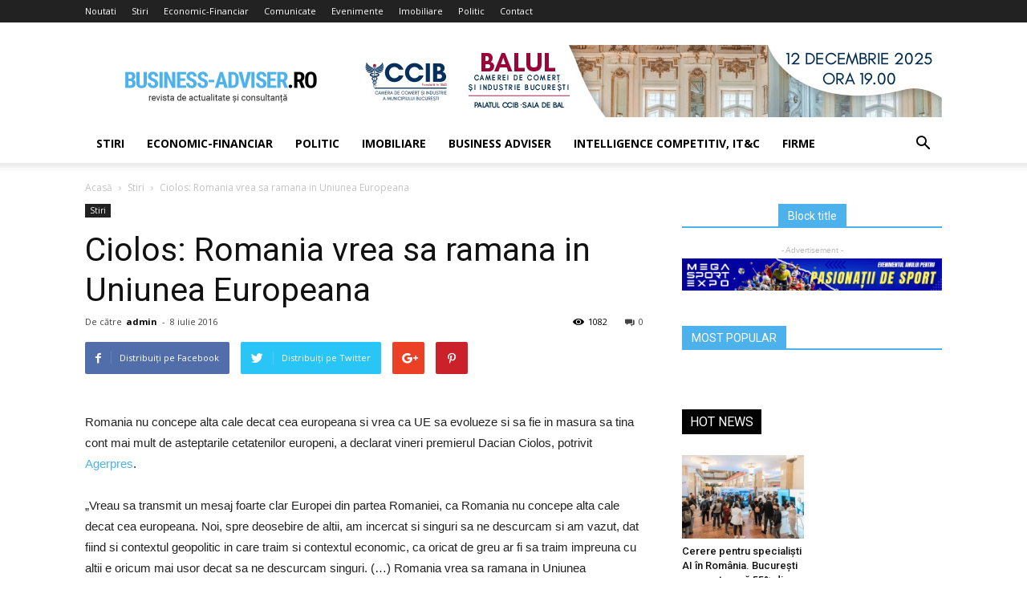

--- FILE ---
content_type: text/html; charset=UTF-8
request_url: https://www.business-adviser.ro/ciolos-romania-vrea-sa-ramana-in-uniunea-europeana/
body_size: 16691
content:
<!doctype html >
<!--[if IE 8]>    <html class="ie8" lang="en"> <![endif]-->
<!--[if IE 9]>    <html class="ie9" lang="en"> <![endif]-->
<!--[if gt IE 8]><!--> <html lang="ro-RO"> <!--<![endif]-->
<head>
    <title>Ciolos: Romania vrea sa ramana in Uniunea Europeana | Business-Adviser.ro</title>
    <meta charset="UTF-8" />
    <meta name="viewport" content="width=device-width, initial-scale=1.0">
    <link rel="pingback" href="https://www.business-adviser.ro/xmlrpc.php" />
    <link rel='dns-prefetch' href='//fonts.googleapis.com' />
<link rel='dns-prefetch' href='//s.w.org' />
<link rel="alternate" type="application/rss+xml" title="Business-Adviser.ro &raquo; Flux" href="https://www.business-adviser.ro/feed/" />
<link rel="alternate" type="application/rss+xml" title="Business-Adviser.ro &raquo; Flux comentarii" href="https://www.business-adviser.ro/comments/feed/" />
<link rel="alternate" type="application/rss+xml" title="Flux comentarii Business-Adviser.ro &raquo; Ciolos: Romania vrea sa ramana in Uniunea Europeana" href="https://www.business-adviser.ro/ciolos-romania-vrea-sa-ramana-in-uniunea-europeana/feed/" />
		<script type="text/javascript">
			window._wpemojiSettings = {"baseUrl":"https:\/\/s.w.org\/images\/core\/emoji\/11\/72x72\/","ext":".png","svgUrl":"https:\/\/s.w.org\/images\/core\/emoji\/11\/svg\/","svgExt":".svg","source":{"concatemoji":"https:\/\/www.business-adviser.ro\/wp-includes\/js\/wp-emoji-release.min.js?ver=4.9.19"}};
			!function(e,a,t){var n,r,o,i=a.createElement("canvas"),p=i.getContext&&i.getContext("2d");function s(e,t){var a=String.fromCharCode;p.clearRect(0,0,i.width,i.height),p.fillText(a.apply(this,e),0,0);e=i.toDataURL();return p.clearRect(0,0,i.width,i.height),p.fillText(a.apply(this,t),0,0),e===i.toDataURL()}function c(e){var t=a.createElement("script");t.src=e,t.defer=t.type="text/javascript",a.getElementsByTagName("head")[0].appendChild(t)}for(o=Array("flag","emoji"),t.supports={everything:!0,everythingExceptFlag:!0},r=0;r<o.length;r++)t.supports[o[r]]=function(e){if(!p||!p.fillText)return!1;switch(p.textBaseline="top",p.font="600 32px Arial",e){case"flag":return s([55356,56826,55356,56819],[55356,56826,8203,55356,56819])?!1:!s([55356,57332,56128,56423,56128,56418,56128,56421,56128,56430,56128,56423,56128,56447],[55356,57332,8203,56128,56423,8203,56128,56418,8203,56128,56421,8203,56128,56430,8203,56128,56423,8203,56128,56447]);case"emoji":return!s([55358,56760,9792,65039],[55358,56760,8203,9792,65039])}return!1}(o[r]),t.supports.everything=t.supports.everything&&t.supports[o[r]],"flag"!==o[r]&&(t.supports.everythingExceptFlag=t.supports.everythingExceptFlag&&t.supports[o[r]]);t.supports.everythingExceptFlag=t.supports.everythingExceptFlag&&!t.supports.flag,t.DOMReady=!1,t.readyCallback=function(){t.DOMReady=!0},t.supports.everything||(n=function(){t.readyCallback()},a.addEventListener?(a.addEventListener("DOMContentLoaded",n,!1),e.addEventListener("load",n,!1)):(e.attachEvent("onload",n),a.attachEvent("onreadystatechange",function(){"complete"===a.readyState&&t.readyCallback()})),(n=t.source||{}).concatemoji?c(n.concatemoji):n.wpemoji&&n.twemoji&&(c(n.twemoji),c(n.wpemoji)))}(window,document,window._wpemojiSettings);
		</script>
		<style type="text/css">
img.wp-smiley,
img.emoji {
	display: inline !important;
	border: none !important;
	box-shadow: none !important;
	height: 1em !important;
	width: 1em !important;
	margin: 0 .07em !important;
	vertical-align: -0.1em !important;
	background: none !important;
	padding: 0 !important;
}
</style>
<link rel='stylesheet' id='contact-form-7-css'  href='https://www.business-adviser.ro/wp-content/plugins/contact-form-7/includes/css/styles.css?ver=5.0.2' type='text/css' media='all' />
<link rel='stylesheet' id='gdpr-css'  href='https://www.business-adviser.ro/wp-content/plugins/gdpr/assets/css/gdpr-public.css?ver=2.1.0' type='text/css' media='all' />
<link rel='stylesheet' id='rs-plugin-settings-css'  href='https://www.business-adviser.ro/wp-content/plugins/revslider/public/assets/css/settings.css?ver=5.2.5.1' type='text/css' media='all' />
<style id='rs-plugin-settings-inline-css' type='text/css'>
#rs-demo-id {}
</style>
<link rel='stylesheet' id='google-fonts-style-css'  href='https://fonts.googleapis.com/css?family=Open+Sans%3A300italic%2C400%2C400italic%2C600%2C600italic%2C700%7CRoboto%3A300%2C400%2C400italic%2C500%2C500italic%2C700%2C900&#038;ver=8.1.1' type='text/css' media='all' />
<link rel='stylesheet' id='js_composer_front-css'  href='https://www.business-adviser.ro/wp-content/plugins/js_composer/assets/css/js_composer.min.css?ver=5.1' type='text/css' media='all' />
<link rel='stylesheet' id='td-theme-css'  href='https://www.business-adviser.ro/wp-content/themes/Newspaper/style.css?ver=8.1.1' type='text/css' media='all' />
<script type='text/javascript' src='https://www.business-adviser.ro/wp-includes/js/jquery/jquery.js?ver=1.12.4'></script>
<script type='text/javascript' src='https://www.business-adviser.ro/wp-includes/js/jquery/jquery-migrate.min.js?ver=1.4.1'></script>
<script type='text/javascript'>
/* <![CDATA[ */
var GDPR = {"ajaxurl":"https:\/\/www.business-adviser.ro\/wp-admin\/admin-ajax.php","logouturl":"","i18n":{"aborting":"Anulez","logging_out":"You are being logged out.","continue":"Continu\u0103","cancel":"Anuleaz\u0103","ok":"OK","close_account":"\u00ce\u021bi \u00eenchizi contul?","close_account_warning":"Contul t\u0103u va fi \u00eenchis \u0219i toate datele vor fi \u0219terse definitiv \u0219i nu pot fi recuperate. Sigur?","are_you_sure":"Sigur?","policy_disagree":"Dac\u0103 nu e\u0219ti de acord, nu vei mai avea acces la situl nostru \u0219i vei fi dezautentificat."},"is_user_logged_in":"","refresh":"1"};
/* ]]> */
</script>
<script type='text/javascript' src='https://www.business-adviser.ro/wp-content/plugins/gdpr/assets/js/gdpr-public.js?ver=2.1.0'></script>
<script type='text/javascript' src='https://www.business-adviser.ro/wp-content/plugins/revslider/public/assets/js/jquery.themepunch.tools.min.js?ver=5.2.5.1'></script>
<script type='text/javascript' src='https://www.business-adviser.ro/wp-content/plugins/revslider/public/assets/js/jquery.themepunch.revolution.min.js?ver=5.2.5.1'></script>
<link rel='https://api.w.org/' href='https://www.business-adviser.ro/wp-json/' />
<link rel="EditURI" type="application/rsd+xml" title="RSD" href="https://www.business-adviser.ro/xmlrpc.php?rsd" />
<link rel="wlwmanifest" type="application/wlwmanifest+xml" href="https://www.business-adviser.ro/wp-includes/wlwmanifest.xml" /> 
<link rel='prev' title='Peste 65% dintre salariatii romani sunt platiti sub salariul mediu pe economie' href='https://www.business-adviser.ro/peste-65-dintre-salariatii-romani-sunt-platiti-sub-salariul-mediu-pe-economie/' />
<link rel='next' title='Padurile din Muntii Maramuresului ofera servicii de mediu in valoare de 128 milioane RON / an' href='https://www.business-adviser.ro/padurile-din-muntii-maramuresului-ofera-servicii-de-mediu-in-valoare-de-128-milioane-ron-an/' />
<link rel="canonical" href="https://www.business-adviser.ro/ciolos-romania-vrea-sa-ramana-in-uniunea-europeana/" />
<link rel='shortlink' href='https://www.business-adviser.ro/?p=65178' />
<link rel="alternate" type="application/json+oembed" href="https://www.business-adviser.ro/wp-json/oembed/1.0/embed?url=https%3A%2F%2Fwww.business-adviser.ro%2Fciolos-romania-vrea-sa-ramana-in-uniunea-europeana%2F" />
<link rel="alternate" type="text/xml+oembed" href="https://www.business-adviser.ro/wp-json/oembed/1.0/embed?url=https%3A%2F%2Fwww.business-adviser.ro%2Fciolos-romania-vrea-sa-ramana-in-uniunea-europeana%2F&#038;format=xml" />
<!--[if lt IE 9]><script src="https://html5shim.googlecode.com/svn/trunk/html5.js"></script><![endif]-->
    <meta name="generator" content="Powered by Visual Composer - drag and drop page builder for WordPress."/>
<!--[if lte IE 9]><link rel="stylesheet" type="text/css" href="https://www.business-adviser.ro/wp-content/plugins/js_composer/assets/css/vc_lte_ie9.min.css" media="screen"><![endif]--><meta name="generator" content="Powered by Slider Revolution 5.2.5.1 - responsive, Mobile-Friendly Slider Plugin for WordPress with comfortable drag and drop interface." />

<!-- JS generated by theme -->

<script>
    
    

	    var tdBlocksArray = []; //here we store all the items for the current page

	    //td_block class - each ajax block uses a object of this class for requests
	    function tdBlock() {
		    this.id = '';
		    this.block_type = 1; //block type id (1-234 etc)
		    this.atts = '';
		    this.td_column_number = '';
		    this.td_current_page = 1; //
		    this.post_count = 0; //from wp
		    this.found_posts = 0; //from wp
		    this.max_num_pages = 0; //from wp
		    this.td_filter_value = ''; //current live filter value
		    this.is_ajax_running = false;
		    this.td_user_action = ''; // load more or infinite loader (used by the animation)
		    this.header_color = '';
		    this.ajax_pagination_infinite_stop = ''; //show load more at page x
	    }


        // td_js_generator - mini detector
        (function(){
            var htmlTag = document.getElementsByTagName("html")[0];

            if ( navigator.userAgent.indexOf("MSIE 10.0") > -1 ) {
                htmlTag.className += ' ie10';
            }

            if ( !!navigator.userAgent.match(/Trident.*rv\:11\./) ) {
                htmlTag.className += ' ie11';
            }

            if ( /(iPad|iPhone|iPod)/g.test(navigator.userAgent) ) {
                htmlTag.className += ' td-md-is-ios';
            }

            var user_agent = navigator.userAgent.toLowerCase();
            if ( user_agent.indexOf("android") > -1 ) {
                htmlTag.className += ' td-md-is-android';
            }

            if ( -1 !== navigator.userAgent.indexOf('Mac OS X')  ) {
                htmlTag.className += ' td-md-is-os-x';
            }

            if ( /chrom(e|ium)/.test(navigator.userAgent.toLowerCase()) ) {
               htmlTag.className += ' td-md-is-chrome';
            }

            if ( -1 !== navigator.userAgent.indexOf('Firefox') ) {
                htmlTag.className += ' td-md-is-firefox';
            }

            if ( -1 !== navigator.userAgent.indexOf('Safari') && -1 === navigator.userAgent.indexOf('Chrome') ) {
                htmlTag.className += ' td-md-is-safari';
            }

            if( -1 !== navigator.userAgent.indexOf('IEMobile') ){
                htmlTag.className += ' td-md-is-iemobile';
            }

        })();




        var tdLocalCache = {};

        ( function () {
            "use strict";

            tdLocalCache = {
                data: {},
                remove: function (resource_id) {
                    delete tdLocalCache.data[resource_id];
                },
                exist: function (resource_id) {
                    return tdLocalCache.data.hasOwnProperty(resource_id) && tdLocalCache.data[resource_id] !== null;
                },
                get: function (resource_id) {
                    return tdLocalCache.data[resource_id];
                },
                set: function (resource_id, cachedData) {
                    tdLocalCache.remove(resource_id);
                    tdLocalCache.data[resource_id] = cachedData;
                }
            };
        })();

    
    
var td_viewport_interval_list=[{"limitBottom":767,"sidebarWidth":228},{"limitBottom":1018,"sidebarWidth":300},{"limitBottom":1140,"sidebarWidth":324}];
var td_animation_stack_effect="type0";
var tds_animation_stack=true;
var td_animation_stack_specific_selectors=".entry-thumb, img";
var td_animation_stack_general_selectors=".td-animation-stack img, .td-animation-stack .entry-thumb, .post img";
var td_ajax_url="https:\/\/www.business-adviser.ro\/wp-admin\/admin-ajax.php?td_theme_name=Newspaper&v=8.1.1";
var td_get_template_directory_uri="https:\/\/www.business-adviser.ro\/wp-content\/themes\/Newspaper";
var tds_snap_menu="";
var tds_logo_on_sticky="";
var tds_header_style="";
var td_please_wait="V\u0103 rug\u0103m a\u0219tepta\u021bi...";
var td_email_user_pass_incorrect="Nume de utilizator sau parola incorect\u0103!";
var td_email_user_incorrect="Email sau nume de utilizator incorect!";
var td_email_incorrect="Email incorect!";
var tds_more_articles_on_post_enable="";
var tds_more_articles_on_post_time_to_wait="";
var tds_more_articles_on_post_pages_distance_from_top=0;
var tds_theme_color_site_wide="#4db2ec";
var tds_smart_sidebar="";
var tdThemeName="Newspaper";
var td_magnific_popup_translation_tPrev="\u00cenainte (Tasta direc\u021bionare st\u00e2nga)";
var td_magnific_popup_translation_tNext="\u00cenapoi (Tasta direc\u021bionare dreapta)";
var td_magnific_popup_translation_tCounter="%curr% din %total%";
var td_magnific_popup_translation_ajax_tError="Con\u021binutul de la %url% nu poate fi \u00eenc\u0103rcat.";
var td_magnific_popup_translation_image_tError="Imaginea #%curr% nu poate fi \u00eenc\u0103rcat\u0103.";
var td_ad_background_click_link="";
var td_ad_background_click_target="";
</script>

<script type="application/ld+json">
                        {
                            "@context": "http://schema.org",
                            "@type": "BreadcrumbList",
                            "itemListElement": [{
                            "@type": "ListItem",
                            "position": 1,
                                "item": {
                                "@type": "WebSite",
                                "@id": "https://www.business-adviser.ro/",
                                "name": "Acasă"                                               
                            }
                        },{
                            "@type": "ListItem",
                            "position": 2,
                                "item": {
                                "@type": "WebPage",
                                "@id": "https://www.business-adviser.ro/category/stiri/",
                                "name": "Stiri"
                            }
                        },{
                            "@type": "ListItem",
                            "position": 3,
                                "item": {
                                "@type": "WebPage",
                                "@id": "https://www.business-adviser.ro/ciolos-romania-vrea-sa-ramana-in-uniunea-europeana/",
                                "name": "Ciolos: Romania vrea sa ramana in Uniunea Europeana"                                
                            }
                        }    ]
                        }
                       </script><noscript><style type="text/css"> .wpb_animate_when_almost_visible { opacity: 1; }</style></noscript></head>

<body class="post-template-default single single-post postid-65178 single-format-standard ciolos-romania-vrea-sa-ramana-in-uniunea-europeana global-block-template-1 wpb-js-composer js-comp-ver-5.1 vc_responsive td-animation-stack-type0 td-full-layout" itemscope="itemscope" itemtype="https://schema.org/WebPage">

        <div class="td-scroll-up"><i class="td-icon-menu-up"></i></div>
    
    <div class="td-menu-background"></div>
<div id="td-mobile-nav">
    <div class="td-mobile-container">
        <!-- mobile menu top section -->
        <div class="td-menu-socials-wrap">
            <!-- socials -->
            <div class="td-menu-socials">
                            </div>
            <!-- close button -->
            <div class="td-mobile-close">
                <a href="#"><i class="td-icon-close-mobile"></i></a>
            </div>
        </div>

        <!-- login section -->
        
        <!-- menu section -->
        <div class="td-mobile-content">
            <div class="menu-meniu-side-container"><ul id="menu-meniu-side" class="td-mobile-main-menu"><li id="menu-item-69485" class="menu-item menu-item-type-taxonomy menu-item-object-category current-post-ancestor current-menu-parent current-post-parent menu-item-first menu-item-69485"><a href="https://www.business-adviser.ro/category/stiri/">Stiri</a></li>
<li id="menu-item-69486" class="menu-item menu-item-type-taxonomy menu-item-object-category menu-item-69486"><a href="https://www.business-adviser.ro/category/economic/">Economic-Financiar</a></li>
<li id="menu-item-69487" class="menu-item menu-item-type-taxonomy menu-item-object-category menu-item-69487"><a href="https://www.business-adviser.ro/category/politic/">Politic</a></li>
<li id="menu-item-69488" class="menu-item menu-item-type-taxonomy menu-item-object-category menu-item-69488"><a href="https://www.business-adviser.ro/category/imobiliare/">Imobiliare</a></li>
<li id="menu-item-69489" class="menu-item menu-item-type-taxonomy menu-item-object-category menu-item-69489"><a href="https://www.business-adviser.ro/category/articole-revista/">Business Adviser</a></li>
<li id="menu-item-69490" class="menu-item menu-item-type-taxonomy menu-item-object-category menu-item-69490"><a href="https://www.business-adviser.ro/category/economic/intelligence-competitiv/">Intelligence competitiv, IT&amp;C</a></li>
<li id="menu-item-69491" class="menu-item menu-item-type-taxonomy menu-item-object-category menu-item-69491"><a href="https://www.business-adviser.ro/category/economic/firme/">Firme</a></li>
</ul></div>        </div>
    </div>

    <!-- register/login section -->
    </div>    <div class="td-search-background"></div>
<div class="td-search-wrap-mob">
	<div class="td-drop-down-search" aria-labelledby="td-header-search-button">
		<form method="get" class="td-search-form" action="https://www.business-adviser.ro/">
			<!-- close button -->
			<div class="td-search-close">
				<a href="#"><i class="td-icon-close-mobile"></i></a>
			</div>
			<div role="search" class="td-search-input">
				<span>Căutați</span>
				<input id="td-header-search-mob" type="text" value="" name="s" autocomplete="off" />
			</div>
		</form>
		<div id="td-aj-search-mob"></div>
	</div>
</div>    
    
    <div id="td-outer-wrap" class="td-theme-wrap">
    
        <!--
Header style 1
-->
<div class="td-header-wrap td-header-style-1">

    <div class="td-header-top-menu-full td-container-wrap ">
        <div class="td-container td-header-row td-header-top-menu">
            
    <div class="top-bar-style-1">
        
<div class="td-header-sp-top-menu">


	<div class="menu-top-container"><ul id="menu-meniu" class="top-header-menu"><li id="menu-item-65237" class="menu-item menu-item-type-custom menu-item-object-custom menu-item-first td-menu-item td-normal-menu menu-item-65237"><a href="http://business-adviser.ro/">Noutati</a></li>
<li id="menu-item-65236" class="menu-item menu-item-type-taxonomy menu-item-object-category current-post-ancestor current-menu-parent current-post-parent td-menu-item td-normal-menu menu-item-65236"><a href="https://www.business-adviser.ro/category/stiri/">Stiri</a></li>
<li id="menu-item-65238" class="menu-item menu-item-type-taxonomy menu-item-object-category td-menu-item td-normal-menu menu-item-65238"><a href="https://www.business-adviser.ro/category/economic/">Economic-Financiar</a></li>
<li id="menu-item-65577" class="menu-item menu-item-type-taxonomy menu-item-object-category td-menu-item td-normal-menu menu-item-65577"><a href="https://www.business-adviser.ro/category/articole-revista/comunicate/">Comunicate</a></li>
<li id="menu-item-65578" class="menu-item menu-item-type-taxonomy menu-item-object-category td-menu-item td-normal-menu menu-item-65578"><a href="https://www.business-adviser.ro/category/articole-revista/evenimente/">Evenimente</a></li>
<li id="menu-item-65240" class="menu-item menu-item-type-taxonomy menu-item-object-category td-menu-item td-normal-menu menu-item-65240"><a href="https://www.business-adviser.ro/category/imobiliare/">Imobiliare</a></li>
<li id="menu-item-65239" class="menu-item menu-item-type-taxonomy menu-item-object-category td-menu-item td-normal-menu menu-item-65239"><a href="https://www.business-adviser.ro/category/politic/">Politic</a></li>
<li id="menu-item-65576" class="menu-item menu-item-type-post_type menu-item-object-page td-menu-item td-normal-menu menu-item-65576"><a href="https://www.business-adviser.ro/contact/">Contact</a></li>
</ul></div></div>
            </div>

<!-- LOGIN MODAL -->
        </div>
    </div>

    <div class="td-banner-wrap-full td-logo-wrap-full td-container-wrap ">
        <div class="td-container td-header-row td-header-header">
            <div class="td-header-sp-logo">
                        <a class="td-main-logo" href="https://www.business-adviser.ro/">
            <img class="td-retina-data" data-retina="https://www.business-adviser.ro/wp-content/uploads/2016/07/logo-header-retina.png" src="https://www.business-adviser.ro/wp-content/uploads/2016/07/logo-header-retina.png" alt=""/>
            <span class="td-visual-hidden">Business-Adviser.ro</span>
        </a>
                </div>
            <div class="td-header-sp-recs">
                <div class="td-header-rec-wrap">
    <div class="td-a-rec td-a-rec-id-header  td-rec-hide-on-tl td-rec-hide-on-tp td-rec-hide-on-p td_uid_1_696ffd70982fc_rand td_block_template_1"><div class="td-all-devices"><a target="_blank" href="https://ccib.ro/balul-camerei-de-comert-si-industrie-a-municipiului-bucuresti-2025/"><img src="https://www.business-adviser.ro/wp-content/uploads/2025/11/728-x-90-px-BAL.jpg"/></a></div></div>
</div>            </div>
        </div>
    </div>

    <div class="td-header-menu-wrap-full td-container-wrap ">
        <div class="td-header-menu-wrap td-header-gradient">
            <div class="td-container td-header-row td-header-main-menu">
                <div id="td-header-menu" role="navigation">
    <div id="td-top-mobile-toggle"><a href="#"><i class="td-icon-font td-icon-mobile"></i></a></div>
    <div class="td-main-menu-logo td-logo-in-header">
                <a class="td-main-logo" href="https://www.business-adviser.ro/">
            <img class="td-retina-data" data-retina="https://www.business-adviser.ro/wp-content/uploads/2016/07/logo-header-retina.png" src="https://www.business-adviser.ro/wp-content/uploads/2016/07/logo-header-retina.png" alt=""/>
        </a>
        </div>
    <div class="menu-meniu-side-container"><ul id="menu-meniu-side-1" class="sf-menu"><li class="menu-item menu-item-type-taxonomy menu-item-object-category current-post-ancestor current-menu-parent current-post-parent menu-item-first td-menu-item td-normal-menu menu-item-69485"><a href="https://www.business-adviser.ro/category/stiri/">Stiri</a></li>
<li class="menu-item menu-item-type-taxonomy menu-item-object-category td-menu-item td-normal-menu menu-item-69486"><a href="https://www.business-adviser.ro/category/economic/">Economic-Financiar</a></li>
<li class="menu-item menu-item-type-taxonomy menu-item-object-category td-menu-item td-normal-menu menu-item-69487"><a href="https://www.business-adviser.ro/category/politic/">Politic</a></li>
<li class="menu-item menu-item-type-taxonomy menu-item-object-category td-menu-item td-normal-menu menu-item-69488"><a href="https://www.business-adviser.ro/category/imobiliare/">Imobiliare</a></li>
<li class="menu-item menu-item-type-taxonomy menu-item-object-category td-menu-item td-normal-menu menu-item-69489"><a href="https://www.business-adviser.ro/category/articole-revista/">Business Adviser</a></li>
<li class="menu-item menu-item-type-taxonomy menu-item-object-category td-menu-item td-normal-menu menu-item-69490"><a href="https://www.business-adviser.ro/category/economic/intelligence-competitiv/">Intelligence competitiv, IT&amp;C</a></li>
<li class="menu-item menu-item-type-taxonomy menu-item-object-category td-menu-item td-normal-menu menu-item-69491"><a href="https://www.business-adviser.ro/category/economic/firme/">Firme</a></li>
</ul></div></div>


<div class="td-search-wrapper">
    <div id="td-top-search">
        <!-- Search -->
        <div class="header-search-wrap">
            <div class="dropdown header-search">
                <a id="td-header-search-button" href="#" role="button" class="dropdown-toggle " data-toggle="dropdown"><i class="td-icon-search"></i></a>
                <a id="td-header-search-button-mob" href="#" role="button" class="dropdown-toggle " data-toggle="dropdown"><i class="td-icon-search"></i></a>
            </div>
        </div>
    </div>
</div>

<div class="header-search-wrap">
	<div class="dropdown header-search">
		<div class="td-drop-down-search" aria-labelledby="td-header-search-button">
			<form method="get" class="td-search-form" action="https://www.business-adviser.ro/">
				<div role="search" class="td-head-form-search-wrap">
					<input id="td-header-search" type="text" value="" name="s" autocomplete="off" /><input class="wpb_button wpb_btn-inverse btn" type="submit" id="td-header-search-top" value="Căutați" />
				</div>
			</form>
			<div id="td-aj-search"></div>
		</div>
	</div>
</div>            </div>
        </div>
    </div>

</div><div class="td-main-content-wrap td-container-wrap">

    <div class="td-container td-post-template-default ">
        <div class="td-crumb-container"><div class="entry-crumbs"><span><a title="" class="entry-crumb" href="https://www.business-adviser.ro/">Acasă</a></span> <i class="td-icon-right td-bread-sep"></i> <span><a title="Vedeți toate articolele în Stiri" class="entry-crumb" href="https://www.business-adviser.ro/category/stiri/">Stiri</a></span> <i class="td-icon-right td-bread-sep td-bred-no-url-last"></i> <span class="td-bred-no-url-last">Ciolos: Romania vrea sa ramana in Uniunea Europeana</span></div></div>

        <div class="td-pb-row">
                                    <div class="td-pb-span8 td-main-content" role="main">
                            <div class="td-ss-main-content">
                                
    <article id="post-65178" class="post-65178 post type-post status-publish format-standard has-post-thumbnail hentry category-stiri" itemscope itemtype="https://schema.org/Article">
        <div class="td-post-header">

            <ul class="td-category"><li class="entry-category"><a  href="https://www.business-adviser.ro/category/stiri/">Stiri</a></li></ul>
            <header class="td-post-title">
                <h1 class="entry-title">Ciolos: Romania vrea sa ramana in Uniunea Europeana</h1>

                

                <div class="td-module-meta-info">
                    <div class="td-post-author-name"><div class="td-author-by">De către</div> <a href="https://www.business-adviser.ro/author/admin/">admin</a><div class="td-author-line"> - </div> </div>                    <span class="td-post-date"><time class="entry-date updated td-module-date" datetime="2016-07-08T14:29:57+00:00" >8 iulie 2016</time></span>                    <div class="td-post-comments"><a href="https://www.business-adviser.ro/ciolos-romania-vrea-sa-ramana-in-uniunea-europeana/#respond"><i class="td-icon-comments"></i>0</a></div>                    <div class="td-post-views"><i class="td-icon-views"></i><span class="td-nr-views-65178">1082</span></div>                </div>

            </header>

        </div>

        <div class="td-post-sharing td-post-sharing-top ">
				<div class="td-default-sharing">
		            <a class="td-social-sharing-buttons td-social-facebook" href="https://www.facebook.com/sharer.php?u=https%3A%2F%2Fwww.business-adviser.ro%2Fciolos-romania-vrea-sa-ramana-in-uniunea-europeana%2F" onclick="window.open(this.href, 'mywin','left=50,top=50,width=600,height=350,toolbar=0'); return false;"><i class="td-icon-facebook"></i><div class="td-social-but-text">Distribuiți pe Facebook</div></a>
		            <a class="td-social-sharing-buttons td-social-twitter" href="https://twitter.com/intent/tweet?text=Ciolos%3A+Romania+vrea+sa+ramana+in+Uniunea+Europeana&url=https%3A%2F%2Fwww.business-adviser.ro%2Fciolos-romania-vrea-sa-ramana-in-uniunea-europeana%2F&via=Business-Adviser.ro"  ><i class="td-icon-twitter"></i><div class="td-social-but-text">Distribuiți pe Twitter</div></a>
		            <a class="td-social-sharing-buttons td-social-google" href="https://plus.google.com/share?url=https://www.business-adviser.ro/ciolos-romania-vrea-sa-ramana-in-uniunea-europeana/" onclick="window.open(this.href, 'mywin','left=50,top=50,width=600,height=350,toolbar=0'); return false;"><i class="td-icon-googleplus"></i></a>
		            <a class="td-social-sharing-buttons td-social-pinterest" href="https://pinterest.com/pin/create/button/?url=https://www.business-adviser.ro/ciolos-romania-vrea-sa-ramana-in-uniunea-europeana/&amp;media=&description=Ciolos%3A+Romania+vrea+sa+ramana+in+Uniunea+Europeana" onclick="window.open(this.href, 'mywin','left=50,top=50,width=600,height=350,toolbar=0'); return false;"><i class="td-icon-pinterest"></i></a>
		            <a class="td-social-sharing-buttons td-social-whatsapp" href="whatsapp://send?text=Ciolos%3A+Romania+vrea+sa+ramana+in+Uniunea+Europeana%20-%20https%3A%2F%2Fwww.business-adviser.ro%2Fciolos-romania-vrea-sa-ramana-in-uniunea-europeana%2F" ><i class="td-icon-whatsapp"></i></a>
	            </div></div>

        <div class="td-post-content">

        <div class="td-post-featured-image"><a href="" data-caption=""><img width="" height="" class="entry-thumb td-modal-image" src="" alt="" title=""/></a></div>
        <p>Romania nu concepe alta cale decat cea europeana si vrea ca UE sa evolueze si sa fie in masura sa tina cont mai mult de asteptarile cetatenilor europeni, a declarat vineri premierul Dacian Ciolos, potrivit <a href="http://agerpres.ro">Agerpres</a>.<span id="more-65178"></span></p>
<p>&#8222;Vreau sa transmit un mesaj foarte clar Europei din partea Romaniei, ca Romania nu concepe alta cale decat cea europeana. Noi, spre deosebire de altii, am incercat si singuri sa ne descurcam si am vazut, dat fiind si contextul geopolitic in care traim si contextul economic, ca oricat de greu ar fi sa traim impreuna cu altii e oricum mai usor decat sa ne descurcam singuri. (&#8230;) Romania vrea sa ramana in Uniunea Europeana, Romania vrea ca UE sa evolueze si sa fie in masura sa tina mai mult cont de asteptarile cetatenilor europeni. Si avem nevoie de o Uniune Europeana care sa fie in masura sa ia mai mult in considerare decat in trecut asteptarile cetatenilor de la baza. Sa nu mai traiasca oamenii cu impresia ca se decid niste lucruri care sunt apoi impuse cetatenilor europeni acolo la Bruxelles si ca suntem capabili la nivel european sa ne amelioram instrumentele de decizii politice si cetatenesti care sa fie in masura sa integreze asteptarile oamenilor de la baza&#8221;, a spus Ciolos, la &#8222;Forumul International al Alimentatiei: Investim in viitorul agriculturii&#8221;.</p>
<p>Prim-ministrul a precizat ca Romania este interesata de viitorul Uniunii Europene si in perspectiva faptului ca, in 2019, va trebui sa asigure presedintia Consiliului UE.</p>
<p>&#8222;Pentru prima data in 2019 &#8211; si incepem sa ne pregatim de pe acum &#8211; Romania va trebui sa isi asume si o responsabilitate formala in conducerea Uniunii Europene prin faptul ca va trebui sa asigure presedintia Consiliului Uniunii Europene intr-unul din semestrele din 2019. In mod normal suntem planificati acum pentru al doilea semestru 2019, dar in functie de ce se va decide legat de asumarea sau nu a Marii Britanii a presedintiei, care era planificata anul viitor, s-ar putea chiar sa trebuiasca sa ne asumam aceasta responsabilitate a presedintiei Consiliului chiar mai repede, in primul semestru din 2019&#8221;, a explicat Ciolos.</p>
<p>Premierul a atras, totodata, atentia ca in prezent se redefineste realitatea europeana in urma referendumului britanic.</p>
<p>&#8222;Conjunctura actuala europeana face ca suntem intr-un moment in care se regandeste, se redefineste realitatea europeana in urma referendumului britanic. Trebuie sa recunoastem faptul ca &#8211; dincolo de specificitatea acestui referendum, pentru ca el vizeaza un stat membru al UE &#8211; modul in care dezbaterea a fost organizata in jurul acestui referendum si mai ales dezbaterea pe care a suscitat-o dupa finalizarea lui ne arata ca, la nivel european, suntem intr-un moment in care avem nevoie sa ne asumam regandirea proiectului european in ansamblul sau. Trebuie sa recunoastem o realitate &#8211; UE cu 28, inca, de state membre este diferita de UE cu 6, cu 9, apoi cu 12 si chiar cu 15 state membre. (&#8230;) Procesul de extindere a UE, care a inceput in 2004, a marcat profund Uniunea. Eu continui sa cred si sa sustin ca a marcat-o in sens pozitiv, pentru ca a extins aceasta zona a pacii europene, aproape a dublat practic suprafata UE prin aceasta extindere. Este unicul proiect la nivel international de aceasta anvergura, este fara precedent la nivel international si tocmai de aceea avem nevoie din cand in cand de ragazul in care sa regandim acest proiect, pentru ca el sa poata sa progreseze. si eu sunt convins ca n-are alta cale acest proiect european decat sa progreseze, sa evolueze&#8221;, a mai spus premierul Ciolos.</p>
        </div>


        <footer>
                        
            <div class="td-post-source-tags">
                                            </div>

            <div class="td-post-sharing td-post-sharing-bottom td-with-like"><span class="td-post-share-title">DISTRIBUIȚI</span>
            <div class="td-default-sharing">
	            <a class="td-social-sharing-buttons td-social-facebook" href="https://www.facebook.com/sharer.php?u=https%3A%2F%2Fwww.business-adviser.ro%2Fciolos-romania-vrea-sa-ramana-in-uniunea-europeana%2F" onclick="window.open(this.href, 'mywin','left=50,top=50,width=600,height=350,toolbar=0'); return false;"><i class="td-icon-facebook"></i><div class="td-social-but-text">Facebook</div></a>
	            <a class="td-social-sharing-buttons td-social-twitter" href="https://twitter.com/intent/tweet?text=Ciolos%3A+Romania+vrea+sa+ramana+in+Uniunea+Europeana&url=https%3A%2F%2Fwww.business-adviser.ro%2Fciolos-romania-vrea-sa-ramana-in-uniunea-europeana%2F&via=Business-Adviser.ro"><i class="td-icon-twitter"></i><div class="td-social-but-text">Twitter</div></a>
	            <a class="td-social-sharing-buttons td-social-google" href="https://plus.google.com/share?url=https://www.business-adviser.ro/ciolos-romania-vrea-sa-ramana-in-uniunea-europeana/" onclick="window.open(this.href, 'mywin','left=50,top=50,width=600,height=350,toolbar=0'); return false;"><i class="td-icon-googleplus"></i></a>
	            <a class="td-social-sharing-buttons td-social-pinterest" href="https://pinterest.com/pin/create/button/?url=https://www.business-adviser.ro/ciolos-romania-vrea-sa-ramana-in-uniunea-europeana/&amp;media=&description=Ciolos%3A+Romania+vrea+sa+ramana+in+Uniunea+Europeana" onclick="window.open(this.href, 'mywin','left=50,top=50,width=600,height=350,toolbar=0'); return false;"><i class="td-icon-pinterest"></i></a>
	            <a class="td-social-sharing-buttons td-social-whatsapp" href="whatsapp://send?text=Ciolos%3A+Romania+vrea+sa+ramana+in+Uniunea+Europeana%20-%20https%3A%2F%2Fwww.business-adviser.ro%2Fciolos-romania-vrea-sa-ramana-in-uniunea-europeana%2F" ><i class="td-icon-whatsapp"></i></a>
            </div><div class="td-classic-sharing"><ul><li class="td-classic-facebook"><iframe frameBorder="0" src="https://www.facebook.com/plugins/like.php?href=https://www.business-adviser.ro/ciolos-romania-vrea-sa-ramana-in-uniunea-europeana/&amp;layout=button_count&amp;show_faces=false&amp;width=105&amp;action=like&amp;colorscheme=light&amp;height=21" style="border:none; overflow:hidden; width:105px; height:21px; background-color:transparent;"></iframe></li><li class="td-classic-twitter"><a href="https://twitter.com/share" class="twitter-share-button" data-url="https://www.business-adviser.ro/ciolos-romania-vrea-sa-ramana-in-uniunea-europeana/" data-text="Ciolos: Romania vrea sa ramana in Uniunea Europeana" data-via="" data-lang="en">tweet</a> <script>!function(d,s,id){var js,fjs=d.getElementsByTagName(s)[0];if(!d.getElementById(id)){js=d.createElement(s);js.id=id;js.src="//platform.twitter.com/widgets.js";fjs.parentNode.insertBefore(js,fjs);}}(document,"script","twitter-wjs");</script></li></ul></div></div>            <div class="td-block-row td-post-next-prev"><div class="td-block-span6 td-post-prev-post"><div class="td-post-next-prev-content"><span>Articolul precedent</span><a href="https://www.business-adviser.ro/peste-65-dintre-salariatii-romani-sunt-platiti-sub-salariul-mediu-pe-economie/">Peste 65% dintre salariatii romani sunt platiti sub salariul mediu pe economie</a></div></div><div class="td-next-prev-separator"></div><div class="td-block-span6 td-post-next-post"><div class="td-post-next-prev-content"><span>Articolul următor</span><a href="https://www.business-adviser.ro/padurile-din-muntii-maramuresului-ofera-servicii-de-mediu-in-valoare-de-128-milioane-ron-an/">Padurile din Muntii Maramuresului ofera servicii de mediu in valoare de 128 milioane RON / an</a></div></div></div>            <div class="author-box-wrap"><a href="https://www.business-adviser.ro/author/admin/"><img alt='' src='https://secure.gravatar.com/avatar/a99d6a5395b874566cd4f72be5725400?s=96&#038;d=mm&#038;r=g' srcset='https://secure.gravatar.com/avatar/a99d6a5395b874566cd4f72be5725400?s=192&#038;d=mm&#038;r=g 2x' class='avatar avatar-96 photo' height='96' width='96' /></a><div class="desc"><div class="td-author-name vcard author"><span class="fn"><a href="https://www.business-adviser.ro/author/admin/">admin</a></span></div><div class="td-author-description"></div><div class="td-author-social"></div><div class="clearfix"></div></div></div>	        <span style="display: none;" itemprop="author" itemscope itemtype="https://schema.org/Person"><meta itemprop="name" content="admin"></span><meta itemprop="datePublished" content="2016-07-08T14:29:57+00:00"><meta itemprop="dateModified" content="2016-07-08T14:29:57+00:00"><meta itemscope itemprop="mainEntityOfPage" itemType="https://schema.org/WebPage" itemid="https://www.business-adviser.ro/ciolos-romania-vrea-sa-ramana-in-uniunea-europeana/"/><span style="display: none;" itemprop="publisher" itemscope itemtype="https://schema.org/Organization"><span style="display: none;" itemprop="logo" itemscope itemtype="https://schema.org/ImageObject"><meta itemprop="url" content="https://www.business-adviser.ro/wp-content/uploads/2016/07/logo-header-retina.png"></span><meta itemprop="name" content="Business-Adviser.ro"></span><meta itemprop="headline " content="Ciolos: Romania vrea sa ramana in Uniunea Europeana">        </footer>

    </article> <!-- /.post -->

    <div class="td_block_wrap td_block_related_posts td_uid_3_696ffd70ab943_rand td_with_ajax_pagination td-pb-border-top td_block_template_1"  data-td-block-uid="td_uid_3_696ffd70ab943" ><script>var block_td_uid_3_696ffd70ab943 = new tdBlock();
block_td_uid_3_696ffd70ab943.id = "td_uid_3_696ffd70ab943";
block_td_uid_3_696ffd70ab943.atts = '{"limit":3,"sort":"","post_ids":"","tag_slug":"","autors_id":"","installed_post_types":"","category_id":"","category_ids":"","custom_title":"","custom_url":"","show_child_cat":"","sub_cat_ajax":"","ajax_pagination":"next_prev","header_color":"","header_text_color":"","ajax_pagination_infinite_stop":"","td_column_number":3,"td_ajax_preloading":"","td_ajax_filter_type":"td_custom_related","td_ajax_filter_ids":"","td_filter_default_txt":"Toate","color_preset":"","border_top":"","class":"td_uid_3_696ffd70ab943_rand","el_class":"","offset":"","css":"","tdc_css":"","tdc_css_class":"td_uid_3_696ffd70ab943_rand","tdc_css_class_style":"td_uid_3_696ffd70ab943_rand_style","live_filter":"cur_post_same_categories","live_filter_cur_post_id":65178,"live_filter_cur_post_author":"1","block_template_id":""}';
block_td_uid_3_696ffd70ab943.td_column_number = "3";
block_td_uid_3_696ffd70ab943.block_type = "td_block_related_posts";
block_td_uid_3_696ffd70ab943.post_count = "3";
block_td_uid_3_696ffd70ab943.found_posts = "2361";
block_td_uid_3_696ffd70ab943.header_color = "";
block_td_uid_3_696ffd70ab943.ajax_pagination_infinite_stop = "";
block_td_uid_3_696ffd70ab943.max_num_pages = "787";
tdBlocksArray.push(block_td_uid_3_696ffd70ab943);
</script><h4 class="td-related-title td-block-title"><a id="td_uid_4_696ffd70c363f" class="td-related-left td-cur-simple-item" data-td_filter_value="" data-td_block_id="td_uid_3_696ffd70ab943" href="#">ARTICOLE SIMILARE</a><a id="td_uid_5_696ffd70c36ad" class="td-related-right" data-td_filter_value="td_related_more_from_author" data-td_block_id="td_uid_3_696ffd70ab943" href="#">DE LA ACELAȘI AUTOR</a></h4><div id=td_uid_3_696ffd70ab943 class="td_block_inner">

	<div class="td-related-row">

	<div class="td-related-span4">

        <div class="td_module_related_posts td-animation-stack td_mod_related_posts">
            <div class="td-module-image">
                <div class="td-module-thumb"><a href="https://www.business-adviser.ro/iuliu-stocklosa-la-conferinta-focus-bucuresti-parteneriatele-public-private-sunt-esentiale-pentru-accelerarea-proiectelor-aflate-pe-agenda-administratiei-publice/" rel="bookmark" title="Iuliu Stocklosa, la Conferința FOCUS București: „Parteneriatele public-private sunt esențiale pentru accelerarea proiectelor aflate pe agenda administrației publice&#8221;"><img width="218" height="150" class="entry-thumb" src="https://www.business-adviser.ro/wp-content/uploads/2025/05/Iuliu_-Stocklosa-218x150.jpg" srcset="https://www.business-adviser.ro/wp-content/uploads/2025/05/Iuliu_-Stocklosa-218x150.jpg 218w, https://www.business-adviser.ro/wp-content/uploads/2025/05/Iuliu_-Stocklosa-100x70.jpg 100w" sizes="(max-width: 218px) 100vw, 218px" alt="" title="Iuliu Stocklosa, la Conferința FOCUS București: „Parteneriatele public-private sunt esențiale pentru accelerarea proiectelor aflate pe agenda administrației publice&#8221;"/></a></div>                            </div>
            <div class="item-details">
                <h3 class="entry-title td-module-title"><a href="https://www.business-adviser.ro/iuliu-stocklosa-la-conferinta-focus-bucuresti-parteneriatele-public-private-sunt-esentiale-pentru-accelerarea-proiectelor-aflate-pe-agenda-administratiei-publice/" rel="bookmark" title="Iuliu Stocklosa, la Conferința FOCUS București: „Parteneriatele public-private sunt esențiale pentru accelerarea proiectelor aflate pe agenda administrației publice&#8221;">Iuliu Stocklosa, la Conferința FOCUS București: „Parteneriatele public-private sunt esențiale pentru accelerarea proiectelor aflate pe agenda administrației publice&#8221;</a></h3>            </div>
        </div>
        
	</div> <!-- ./td-related-span4 -->

	<div class="td-related-span4">

        <div class="td_module_related_posts td-animation-stack td_mod_related_posts">
            <div class="td-module-image">
                <div class="td-module-thumb"><a href="https://www.business-adviser.ro/drept-la-replica-porsche-romania/" rel="bookmark" title="DREPT LA REPLICĂ &#8211; PORSCHE ROMANIA"><img width="200" height="150" class="entry-thumb" src="https://www.business-adviser.ro/wp-content/uploads/2025/05/download-200x150.jpg" srcset="https://www.business-adviser.ro/wp-content/uploads/2025/05/download-200x150.jpg 200w, https://www.business-adviser.ro/wp-content/uploads/2025/05/download-80x60.jpg 80w" sizes="(max-width: 200px) 100vw, 200px" alt="" title="DREPT LA REPLICĂ &#8211; PORSCHE ROMANIA"/></a></div>                            </div>
            <div class="item-details">
                <h3 class="entry-title td-module-title"><a href="https://www.business-adviser.ro/drept-la-replica-porsche-romania/" rel="bookmark" title="DREPT LA REPLICĂ &#8211; PORSCHE ROMANIA">DREPT LA REPLICĂ &#8211; PORSCHE ROMANIA</a></h3>            </div>
        </div>
        
	</div> <!-- ./td-related-span4 -->

	<div class="td-related-span4">

        <div class="td_module_related_posts td-animation-stack td_mod_related_posts">
            <div class="td-module-image">
                <div class="td-module-thumb"><a href="https://www.business-adviser.ro/targul-national-imobiliar-tni-zeb-expo-oportunitati-imobiliare-inedite-in-actualul-context-politico-economic-cumpara-construieste-sau-renoveaza-23-25-mai-2025-palatul-parlamentului/" rel="bookmark" title="Târgul Național Imobiliar TNI &#8211; ZEB EXPO. Oportunități IMOBILIARE inedite, în actualul context politico-economic&#8230; CUMPĂRĂ, CONSTRUIEȘTE sau RENOVEAZĂ!&#8230; 23-25 mai 2025, Palatul Parlamentului"><img width="218" height="150" class="entry-thumb" src="https://www.business-adviser.ro/wp-content/uploads/2025/05/poza-TNI-2-square-218x150.jpg" srcset="https://www.business-adviser.ro/wp-content/uploads/2025/05/poza-TNI-2-square-218x150.jpg 218w, https://www.business-adviser.ro/wp-content/uploads/2025/05/poza-TNI-2-square-100x70.jpg 100w" sizes="(max-width: 218px) 100vw, 218px" alt="" title="Târgul Național Imobiliar TNI &#8211; ZEB EXPO. Oportunități IMOBILIARE inedite, în actualul context politico-economic&#8230; CUMPĂRĂ, CONSTRUIEȘTE sau RENOVEAZĂ!&#8230; 23-25 mai 2025, Palatul Parlamentului"/></a></div>                            </div>
            <div class="item-details">
                <h3 class="entry-title td-module-title"><a href="https://www.business-adviser.ro/targul-national-imobiliar-tni-zeb-expo-oportunitati-imobiliare-inedite-in-actualul-context-politico-economic-cumpara-construieste-sau-renoveaza-23-25-mai-2025-palatul-parlamentului/" rel="bookmark" title="Târgul Național Imobiliar TNI &#8211; ZEB EXPO. Oportunități IMOBILIARE inedite, în actualul context politico-economic&#8230; CUMPĂRĂ, CONSTRUIEȘTE sau RENOVEAZĂ!&#8230; 23-25 mai 2025, Palatul Parlamentului">Târgul Național Imobiliar TNI &#8211; ZEB EXPO. Oportunități IMOBILIARE inedite, în actualul context politico-economic&#8230; CUMPĂRĂ, CONSTRUIEȘTE sau RENOVEAZĂ!&#8230; 23-25 mai 2025, Palatul Parlamentului</a></h3>            </div>
        </div>
        
	</div> <!-- ./td-related-span4 --></div><!--./row-fluid--></div><div class="td-next-prev-wrap"><a href="#" class="td-ajax-prev-page ajax-page-disabled" id="prev-page-td_uid_3_696ffd70ab943" data-td_block_id="td_uid_3_696ffd70ab943"><i class="td-icon-font td-icon-menu-left"></i></a><a href="#"  class="td-ajax-next-page" id="next-page-td_uid_3_696ffd70ab943" data-td_block_id="td_uid_3_696ffd70ab943"><i class="td-icon-font td-icon-menu-right"></i></a></div></div> <!-- ./block -->
	<div class="comments" id="comments">
        	<div id="respond" class="comment-respond">
		<h3 id="reply-title" class="comment-reply-title">LĂSAȚI UN MESAJ <small><a rel="nofollow" id="cancel-comment-reply-link" href="/ciolos-romania-vrea-sa-ramana-in-uniunea-europeana/#respond" style="display:none;">Renunțați la răspuns</a></small></h3>			<form action="https://www.business-adviser.ro/wp-comments-post.php" method="post" id="commentform" class="comment-form" novalidate>
				<div class="clearfix"></div>
				<div class="comment-form-input-wrap td-form-comment">
					<textarea placeholder="Comentariu:" id="comment" name="comment" cols="45" rows="8" aria-required="true"></textarea>
					<div class="td-warning-comment">Please enter your comment!</div>
				</div>
		        <div class="comment-form-input-wrap td-form-author">
			            <input class="" id="author" name="author" placeholder="Nume:*" type="text" value="" size="30"  aria-required='true' />
			            <div class="td-warning-author">Please enter your name here</div>
			         </div>
<div class="comment-form-input-wrap td-form-email">
			            <input class="" id="email" name="email" placeholder="Email:*" type="text" value="" size="30"  aria-required='true' />
			            <div class="td-warning-email-error">You have entered an incorrect email address!</div>
			            <div class="td-warning-email">Please enter your email address here</div>
			         </div>
<div class="comment-form-input-wrap td-form-url">
			            <input class="" id="url" name="url" placeholder="Website:" type="text" value="" size="30" />
                     </div>
<p class="form-submit"><input name="submit" type="submit" id="submit" class="submit" value="Trimiteți comentariu" /> <input type='hidden' name='comment_post_ID' value='65178' id='comment_post_ID' />
<input type='hidden' name='comment_parent' id='comment_parent' value='0' />
</p>			</form>
			</div><!-- #respond -->
	    </div> <!-- /.content -->
                            </div>
                        </div>
                        <div class="td-pb-span4 td-main-sidebar" role="complementary">
                            <div class="td-ss-main-sidebar">
                                <div class="td-a-rec td-a-rec-id-custom_ad_3  td-rec-hide-on-tl td-rec-hide-on-tp td-rec-hide-on-p td_uid_6_696ffd70cb8d5_rand td_block_template_1"><div class="td-block-title-wrap"><h4 class="block-title"><span class="td-pulldown-size">Block title</span></h4></div><span class="td-adspot-title">- Advertisement -</span><div class="td-all-devices"><a target="_blank" href="https://www.sportexpo.ro/ro/"><img src="https://www.business-adviser.ro/wp-content/uploads/2025/02/728X90-3.jpg"/></a></div></div><div class="td_block_wrap td_block_7 td_block_widget td_uid_7_696ffd70cbc4e_rand td_with_ajax_pagination td-pb-border-top td_block_template_1 tdc-no-posts td-column-1 td_block_padding"  data-td-block-uid="td_uid_7_696ffd70cbc4e" ><script>var block_td_uid_7_696ffd70cbc4e = new tdBlock();
block_td_uid_7_696ffd70cbc4e.id = "td_uid_7_696ffd70cbc4e";
block_td_uid_7_696ffd70cbc4e.atts = '{"limit":"4","sort":"popular7","post_ids":"","tag_slug":"","autors_id":"","installed_post_types":"","category_id":"","category_ids":"","custom_title":"MOST POPULAR","custom_url":"","show_child_cat":"","sub_cat_ajax":"","ajax_pagination":"load_more","header_color":"#","header_text_color":"#","ajax_pagination_infinite_stop":"","td_column_number":1,"td_ajax_preloading":"","td_ajax_filter_type":"","td_ajax_filter_ids":"","td_filter_default_txt":"All","color_preset":"","border_top":"","class":"td_block_widget td_uid_7_696ffd70cbc4e_rand","el_class":"","offset":"","css":"","tdc_css":"","tdc_css_class":"td_uid_7_696ffd70cbc4e_rand","tdc_css_class_style":"td_uid_7_696ffd70cbc4e_rand_style","live_filter":"","live_filter_cur_post_id":"","live_filter_cur_post_author":"","block_template_id":""}';
block_td_uid_7_696ffd70cbc4e.td_column_number = "1";
block_td_uid_7_696ffd70cbc4e.block_type = "td_block_7";
block_td_uid_7_696ffd70cbc4e.post_count = "0";
block_td_uid_7_696ffd70cbc4e.found_posts = "0";
block_td_uid_7_696ffd70cbc4e.header_color = "#";
block_td_uid_7_696ffd70cbc4e.ajax_pagination_infinite_stop = "";
block_td_uid_7_696ffd70cbc4e.max_num_pages = "0";
tdBlocksArray.push(block_td_uid_7_696ffd70cbc4e);
</script><div class="td-block-title-wrap"><h4 class="block-title"><span class="td-pulldown-size">MOST POPULAR</span></h4></div><div id=td_uid_7_696ffd70cbc4e class="td_block_inner"></div></div> <!-- ./block --><div class="td_block_wrap td_block_15 td_block_widget td_uid_8_696ffd70cd160_rand td_with_ajax_pagination td-pb-border-top td_block_template_3 td-column-1 td_block_padding"  data-td-block-uid="td_uid_8_696ffd70cd160" ><script>var block_td_uid_8_696ffd70cd160 = new tdBlock();
block_td_uid_8_696ffd70cd160.id = "td_uid_8_696ffd70cd160";
block_td_uid_8_696ffd70cd160.atts = '{"limit":"4","sort":"random_today","post_ids":"","tag_slug":"","autors_id":"","installed_post_types":"","category_id":"","category_ids":"","custom_title":"HOT NEWS","custom_url":"","show_child_cat":"","sub_cat_ajax":"","ajax_pagination":"next_prev","header_color":"#","header_text_color":"#","ajax_pagination_infinite_stop":"","td_column_number":1,"td_ajax_preloading":"","td_ajax_filter_type":"","td_ajax_filter_ids":"","td_filter_default_txt":"All","color_preset":"","border_top":"","class":"td_block_widget td_uid_8_696ffd70cd160_rand","el_class":"","offset":"","css":"","tdc_css":"","tdc_css_class":"td_uid_8_696ffd70cd160_rand","tdc_css_class_style":"td_uid_8_696ffd70cd160_rand_style","live_filter":"","live_filter_cur_post_id":"","live_filter_cur_post_author":"","block_template_id":"td_block_template_3"}';
block_td_uid_8_696ffd70cd160.td_column_number = "1";
block_td_uid_8_696ffd70cd160.block_type = "td_block_15";
block_td_uid_8_696ffd70cd160.post_count = "1";
block_td_uid_8_696ffd70cd160.found_posts = "1";
block_td_uid_8_696ffd70cd160.header_color = "#";
block_td_uid_8_696ffd70cd160.ajax_pagination_infinite_stop = "";
block_td_uid_8_696ffd70cd160.max_num_pages = "1";
tdBlocksArray.push(block_td_uid_8_696ffd70cd160);
</script><div class="td-block-title-wrap"><h4 class="td-block-title"><span class="td-pulldown-size">HOT NEWS</span></h4></div><div id=td_uid_8_696ffd70cd160 class="td_block_inner td-column-1"><div class="td-cust-row">

	<div class="td-block-span12">

        <div class="td_module_mx4 td_module_wrap td-animation-stack">
            <div class="td-module-image">
                <div class="td-module-thumb"><a href="https://www.business-adviser.ro/cerere-pentru-specialisti-ai-in-romania-bucuresti-concentreaza-55-din-oportunitatile-ai-urmat-de-cluj-napoca-si-timisoara/" rel="bookmark" title="Cerere pentru specialiști AI în România. București concentrează 55% din oportunitățile AI, urmat de Cluj-Napoca și Timișoara"><img width="218" height="150" class="entry-thumb" src="https://www.business-adviser.ro/wp-content/uploads/2026/01/img_adtb-218x150.jpeg" srcset="https://www.business-adviser.ro/wp-content/uploads/2026/01/img_adtb-218x150.jpeg 218w, https://www.business-adviser.ro/wp-content/uploads/2026/01/img_adtb-100x70.jpeg 100w" sizes="(max-width: 218px) 100vw, 218px" alt="" title="Cerere pentru specialiști AI în România. București concentrează 55% din oportunitățile AI, urmat de Cluj-Napoca și Timișoara"/></a></div>                            </div>

            <h3 class="entry-title td-module-title"><a href="https://www.business-adviser.ro/cerere-pentru-specialisti-ai-in-romania-bucuresti-concentreaza-55-din-oportunitatile-ai-urmat-de-cluj-napoca-si-timisoara/" rel="bookmark" title="Cerere pentru specialiști AI în România. București concentrează 55% din oportunitățile AI, urmat de Cluj-Napoca și Timișoara">Cerere pentru specialiști AI în România. București concentrează 55% din oportunitățile...</a></h3>
        </div>

        
	</div> <!-- ./td-block-span12 --></div></div><div class="td-next-prev-wrap"><a href="#" class="td-ajax-prev-page ajax-page-disabled" id="prev-page-td_uid_8_696ffd70cd160" data-td_block_id="td_uid_8_696ffd70cd160"><i class="td-icon-font td-icon-menu-left"></i></a><a href="#"  class="td-ajax-next-page ajax-page-disabled" id="next-page-td_uid_8_696ffd70cd160" data-td_block_id="td_uid_8_696ffd70cd160"><i class="td-icon-font td-icon-menu-right"></i></a></div></div> <!-- ./block --><div class="clearfix"></div><div class="td_block_wrap td_block_7 td_block_widget td_uid_9_696ffd70d539c_rand td-pb-border-top td_block_template_1 td-column-1 td_block_padding"  data-td-block-uid="td_uid_9_696ffd70d539c" ><script>var block_td_uid_9_696ffd70d539c = new tdBlock();
block_td_uid_9_696ffd70d539c.id = "td_uid_9_696ffd70d539c";
block_td_uid_9_696ffd70d539c.atts = '{"limit":"5","sort":"","post_ids":"","tag_slug":"","autors_id":"","installed_post_types":"","category_id":"","category_ids":"","custom_title":"Block title","custom_url":"","show_child_cat":"","sub_cat_ajax":"","ajax_pagination":"","header_color":"#","header_text_color":"#","ajax_pagination_infinite_stop":"","td_column_number":1,"td_ajax_preloading":"","td_ajax_filter_type":"","td_ajax_filter_ids":"","td_filter_default_txt":"All","color_preset":"","border_top":"","class":"td_block_widget td_uid_9_696ffd70d539c_rand","el_class":"","offset":"","css":"","tdc_css":"","tdc_css_class":"td_uid_9_696ffd70d539c_rand","tdc_css_class_style":"td_uid_9_696ffd70d539c_rand_style","live_filter":"","live_filter_cur_post_id":"","live_filter_cur_post_author":"","block_template_id":""}';
block_td_uid_9_696ffd70d539c.td_column_number = "1";
block_td_uid_9_696ffd70d539c.block_type = "td_block_7";
block_td_uid_9_696ffd70d539c.post_count = "5";
block_td_uid_9_696ffd70d539c.found_posts = "13316";
block_td_uid_9_696ffd70d539c.header_color = "#";
block_td_uid_9_696ffd70d539c.ajax_pagination_infinite_stop = "";
block_td_uid_9_696ffd70d539c.max_num_pages = "2664";
tdBlocksArray.push(block_td_uid_9_696ffd70d539c);
</script><div class="td-block-title-wrap"><h4 class="block-title"><span class="td-pulldown-size">Block title</span></h4></div><div id=td_uid_9_696ffd70d539c class="td_block_inner">

	<div class="td-block-span12">

        <div class="td_module_6 td_module_wrap td-animation-stack">

        <div class="td-module-thumb"><a href="https://www.business-adviser.ro/cerere-pentru-specialisti-ai-in-romania-bucuresti-concentreaza-55-din-oportunitatile-ai-urmat-de-cluj-napoca-si-timisoara/" rel="bookmark" title="Cerere pentru specialiști AI în România. București concentrează 55% din oportunitățile AI, urmat de Cluj-Napoca și Timișoara"><img width="100" height="70" class="entry-thumb" src="https://www.business-adviser.ro/wp-content/uploads/2026/01/img_adtb-100x70.jpeg" srcset="https://www.business-adviser.ro/wp-content/uploads/2026/01/img_adtb-100x70.jpeg 100w, https://www.business-adviser.ro/wp-content/uploads/2026/01/img_adtb-218x150.jpeg 218w" sizes="(max-width: 100px) 100vw, 100px" alt="" title="Cerere pentru specialiști AI în România. București concentrează 55% din oportunitățile AI, urmat de Cluj-Napoca și Timișoara"/></a></div>
        <div class="item-details">
            <h3 class="entry-title td-module-title"><a href="https://www.business-adviser.ro/cerere-pentru-specialisti-ai-in-romania-bucuresti-concentreaza-55-din-oportunitatile-ai-urmat-de-cluj-napoca-si-timisoara/" rel="bookmark" title="Cerere pentru specialiști AI în România. București concentrează 55% din oportunitățile AI, urmat de Cluj-Napoca și Timișoara">Cerere pentru specialiști AI în România. București concentrează 55% din oportunitățile...</a></h3>            <div class="td-module-meta-info">
                                                <span class="td-post-date"><time class="entry-date updated td-module-date" datetime="2026-01-20T23:28:58+00:00" >20 ianuarie 2026</time></span>                            </div>
        </div>

        </div>

        
	</div> <!-- ./td-block-span12 -->

	<div class="td-block-span12">

        <div class="td_module_6 td_module_wrap td-animation-stack">

        <div class="td-module-thumb"><a href="https://www.business-adviser.ro/imm-romania-lideri-pentru-europa-proiect-dedicat-politicilor-ue-si-pietei-muncii/" rel="bookmark" title="„IMM România &#8211; Lideri pentru Europa”, proiect dedicat politicilor UE și pieței muncii"><img width="100" height="70" class="entry-thumb" src="https://www.business-adviser.ro/wp-content/uploads/2024/12/IMM_ROM_BUN-100x70.jpg" srcset="https://www.business-adviser.ro/wp-content/uploads/2024/12/IMM_ROM_BUN-100x70.jpg 100w, https://www.business-adviser.ro/wp-content/uploads/2024/12/IMM_ROM_BUN-218x150.jpg 218w" sizes="(max-width: 100px) 100vw, 100px" alt="" title="„IMM România &#8211; Lideri pentru Europa”, proiect dedicat politicilor UE și pieței muncii"/></a></div>
        <div class="item-details">
            <h3 class="entry-title td-module-title"><a href="https://www.business-adviser.ro/imm-romania-lideri-pentru-europa-proiect-dedicat-politicilor-ue-si-pietei-muncii/" rel="bookmark" title="„IMM România &#8211; Lideri pentru Europa”, proiect dedicat politicilor UE și pieței muncii">„IMM România &#8211; Lideri pentru Europa”, proiect dedicat politicilor UE și...</a></h3>            <div class="td-module-meta-info">
                                                <span class="td-post-date"><time class="entry-date updated td-module-date" datetime="2026-01-17T23:54:08+00:00" >17 ianuarie 2026</time></span>                            </div>
        </div>

        </div>

        
	</div> <!-- ./td-block-span12 -->

	<div class="td-block-span12">

        <div class="td_module_6 td_module_wrap td-animation-stack">

        <div class="td-module-thumb"><a href="https://www.business-adviser.ro/piata-muncii-a-ajuns-la-peste-260-000-de-joburi-noi-postate-in-2025-si-11-milioane-de-aplicari-pe-ejobs-ro-peste-95-dintre-joburile-postate-au-cerut-prezenta-fizica-la-birou/" rel="bookmark" title="Piața muncii a ajuns la peste 260.000 de joburi noi postate în 2025 și 11 milioane de aplicări pe eJobs.ro. Peste 95% dintre joburile postate au cerut prezență fizică la birou."><img width="100" height="70" class="entry-thumb" src="https://www.business-adviser.ro/wp-content/uploads/2010/07/jobs-100x70.jpg" srcset="https://www.business-adviser.ro/wp-content/uploads/2010/07/jobs-100x70.jpg 100w, https://www.business-adviser.ro/wp-content/uploads/2010/07/jobs-218x150.jpg 218w" sizes="(max-width: 100px) 100vw, 100px" alt="jobs" title="Piața muncii a ajuns la peste 260.000 de joburi noi postate în 2025 și 11 milioane de aplicări pe eJobs.ro. Peste 95% dintre joburile postate au cerut prezență fizică la birou."/></a></div>
        <div class="item-details">
            <h3 class="entry-title td-module-title"><a href="https://www.business-adviser.ro/piata-muncii-a-ajuns-la-peste-260-000-de-joburi-noi-postate-in-2025-si-11-milioane-de-aplicari-pe-ejobs-ro-peste-95-dintre-joburile-postate-au-cerut-prezenta-fizica-la-birou/" rel="bookmark" title="Piața muncii a ajuns la peste 260.000 de joburi noi postate în 2025 și 11 milioane de aplicări pe eJobs.ro. Peste 95% dintre joburile postate au cerut prezență fizică la birou.">Piața muncii a ajuns la peste 260.000 de joburi noi postate...</a></h3>            <div class="td-module-meta-info">
                                                <span class="td-post-date"><time class="entry-date updated td-module-date" datetime="2026-01-17T23:41:46+00:00" >17 ianuarie 2026</time></span>                            </div>
        </div>

        </div>

        
	</div> <!-- ./td-block-span12 -->

	<div class="td-block-span12">

        <div class="td_module_6 td_module_wrap td-animation-stack">

        <div class="td-module-thumb"><a href="https://www.business-adviser.ro/cartierul-perfect-by-storia-un-model-de-dezvoltare-urbana-bazat-pe-date-colaborare-si-viziune-strategica-pe-termen-lung/" rel="bookmark" title="„Cartierul Perfect” by Storia: un model de dezvoltare urbană bazat pe date, colaborare și viziune strategică pe termen lung"><img width="100" height="70" class="entry-thumb" src="https://www.business-adviser.ro/wp-content/uploads/2026/01/Cartierul-Perfect_bun-100x70.jpg" srcset="https://www.business-adviser.ro/wp-content/uploads/2026/01/Cartierul-Perfect_bun-100x70.jpg 100w, https://www.business-adviser.ro/wp-content/uploads/2026/01/Cartierul-Perfect_bun-218x150.jpg 218w" sizes="(max-width: 100px) 100vw, 100px" alt="" title="„Cartierul Perfect” by Storia: un model de dezvoltare urbană bazat pe date, colaborare și viziune strategică pe termen lung"/></a></div>
        <div class="item-details">
            <h3 class="entry-title td-module-title"><a href="https://www.business-adviser.ro/cartierul-perfect-by-storia-un-model-de-dezvoltare-urbana-bazat-pe-date-colaborare-si-viziune-strategica-pe-termen-lung/" rel="bookmark" title="„Cartierul Perfect” by Storia: un model de dezvoltare urbană bazat pe date, colaborare și viziune strategică pe termen lung">„Cartierul Perfect” by Storia: un model de dezvoltare urbană bazat pe...</a></h3>            <div class="td-module-meta-info">
                                                <span class="td-post-date"><time class="entry-date updated td-module-date" datetime="2026-01-17T12:30:28+00:00" >17 ianuarie 2026</time></span>                            </div>
        </div>

        </div>

        
	</div> <!-- ./td-block-span12 -->

	<div class="td-block-span12">

        <div class="td_module_6 td_module_wrap td-animation-stack">

        <div class="td-module-thumb"><a href="https://www.business-adviser.ro/pozitia-imm-romania-cu-privire-la-proiectul-de-lege-privind-stabilirea-unor-masuri-de-reorganizare-a-unor-autoritati-publice-din-domeniul-culturii-precum-si-pentru-modificarea-si-completarea-legii-nr/" rel="bookmark" title="Poziția IMM România cu privire la Proiectul de lege privind stabilirea unor măsuri de reorganizare a unor autorități publice din domeniul culturii, precum și pentru modificarea și completarea Legii nr. 8/1996 privind dreptul de autor şi drepturile conexe"><img width="100" height="70" class="entry-thumb" src="https://www.business-adviser.ro/wp-content/uploads/2024/12/IMM_ROM_BUN-100x70.jpg" srcset="https://www.business-adviser.ro/wp-content/uploads/2024/12/IMM_ROM_BUN-100x70.jpg 100w, https://www.business-adviser.ro/wp-content/uploads/2024/12/IMM_ROM_BUN-218x150.jpg 218w" sizes="(max-width: 100px) 100vw, 100px" alt="" title="Poziția IMM România cu privire la Proiectul de lege privind stabilirea unor măsuri de reorganizare a unor autorități publice din domeniul culturii, precum și pentru modificarea și completarea Legii nr. 8/1996 privind dreptul de autor şi drepturile conexe"/></a></div>
        <div class="item-details">
            <h3 class="entry-title td-module-title"><a href="https://www.business-adviser.ro/pozitia-imm-romania-cu-privire-la-proiectul-de-lege-privind-stabilirea-unor-masuri-de-reorganizare-a-unor-autoritati-publice-din-domeniul-culturii-precum-si-pentru-modificarea-si-completarea-legii-nr/" rel="bookmark" title="Poziția IMM România cu privire la Proiectul de lege privind stabilirea unor măsuri de reorganizare a unor autorități publice din domeniul culturii, precum și pentru modificarea și completarea Legii nr. 8/1996 privind dreptul de autor şi drepturile conexe">Poziția IMM România cu privire la Proiectul de lege privind stabilirea...</a></h3>            <div class="td-module-meta-info">
                                                <span class="td-post-date"><time class="entry-date updated td-module-date" datetime="2026-01-16T23:58:54+00:00" >16 ianuarie 2026</time></span>                            </div>
        </div>

        </div>

        
	</div> <!-- ./td-block-span12 --></div></div> <!-- ./block -->                            </div>
                        </div>
                            </div> <!-- /.td-pb-row -->
    </div> <!-- /.td-container -->
</div> <!-- /.td-main-content-wrap -->


<!-- Instagram -->



<!-- Footer -->
<div class="td-footer-wrapper td-container-wrap ">
    <div class="td-container">

	    <div class="td-pb-row">
		    <div class="td-pb-span12">
			    		    </div>
	    </div>

        <div class="td-pb-row">

            <div class="td-pb-span4">
                <div class="td_block_wrap td_block_7 td_uid_11_696ffd70f350d_rand td-pb-border-top td_block_template_1 td-column-1 td_block_padding"  data-td-block-uid="td_uid_11_696ffd70f350d" ><script>var block_td_uid_11_696ffd70f350d = new tdBlock();
block_td_uid_11_696ffd70f350d.id = "td_uid_11_696ffd70f350d";
block_td_uid_11_696ffd70f350d.atts = '{"limit":3,"sort":"featured","post_ids":"","tag_slug":"","autors_id":"","installed_post_types":"","category_id":"","category_ids":"","custom_title":"ALEGEREA EDITORULUI","custom_url":"","show_child_cat":"","sub_cat_ajax":"","ajax_pagination":"","header_color":"","header_text_color":"","ajax_pagination_infinite_stop":"","td_column_number":1,"td_ajax_preloading":"","td_ajax_filter_type":"","td_ajax_filter_ids":"","td_filter_default_txt":"Toate","color_preset":"","border_top":"","class":"td_uid_11_696ffd70f350d_rand","el_class":"","offset":"","css":"","tdc_css":"","tdc_css_class":"td_uid_11_696ffd70f350d_rand","tdc_css_class_style":"td_uid_11_696ffd70f350d_rand_style","live_filter":"","live_filter_cur_post_id":"","live_filter_cur_post_author":"","block_template_id":""}';
block_td_uid_11_696ffd70f350d.td_column_number = "1";
block_td_uid_11_696ffd70f350d.block_type = "td_block_7";
block_td_uid_11_696ffd70f350d.post_count = "3";
block_td_uid_11_696ffd70f350d.found_posts = "70";
block_td_uid_11_696ffd70f350d.header_color = "";
block_td_uid_11_696ffd70f350d.ajax_pagination_infinite_stop = "";
block_td_uid_11_696ffd70f350d.max_num_pages = "24";
tdBlocksArray.push(block_td_uid_11_696ffd70f350d);
</script><div class="td-block-title-wrap"><h4 class="block-title"><span class="td-pulldown-size">ALEGEREA EDITORULUI</span></h4></div><div id=td_uid_11_696ffd70f350d class="td_block_inner">

	<div class="td-block-span12">

        <div class="td_module_6 td_module_wrap td-animation-stack">

        <div class="td-module-thumb"><a href="https://www.business-adviser.ro/titan-vedeta-inceputului-de-an-la-ofertele-imobiliare-din-bucuresti/" rel="bookmark" title="Bucharest International Film Festival (BIFF) prezintă filmele din competiție ale ediției aniversare XX"><img width="100" height="70" class="entry-thumb" src="https://www.business-adviser.ro/wp-content/uploads/2010/03/september-says-100x70.jpg" srcset="https://www.business-adviser.ro/wp-content/uploads/2010/03/september-says-100x70.jpg 100w, https://www.business-adviser.ro/wp-content/uploads/2010/03/september-says-218x150.jpg 218w" sizes="(max-width: 100px) 100vw, 100px" alt="" title="Bucharest International Film Festival (BIFF) prezintă filmele din competiție ale ediției aniversare XX"/></a></div>
        <div class="item-details">
            <h3 class="entry-title td-module-title"><a href="https://www.business-adviser.ro/titan-vedeta-inceputului-de-an-la-ofertele-imobiliare-din-bucuresti/" rel="bookmark" title="Bucharest International Film Festival (BIFF) prezintă filmele din competiție ale ediției aniversare XX">Bucharest International Film Festival (BIFF) prezintă filmele din competiție ale ediției...</a></h3>            <div class="td-module-meta-info">
                                                <span class="td-post-date"><time class="entry-date updated td-module-date" datetime="2024-09-13T05:04:28+00:00" >13 septembrie 2024</time></span>                            </div>
        </div>

        </div>

        
	</div> <!-- ./td-block-span12 -->

	<div class="td-block-span12">

        <div class="td_module_6 td_module_wrap td-animation-stack">

        <div class="td-module-thumb"><a href="https://www.business-adviser.ro/1-200-de-joburi-remote-au-fost-postate-de-la-inceputul-anului/" rel="bookmark" title="1.200 de joburi remote au fost postate de la începutul anului."><img width="100" height="70" class="entry-thumb" src="https://www.business-adviser.ro/wp-content/uploads/2024/01/Bogdan-Badea-CEO-eJobs-Romania-100x70.jpg" srcset="https://www.business-adviser.ro/wp-content/uploads/2024/01/Bogdan-Badea-CEO-eJobs-Romania-100x70.jpg 100w, https://www.business-adviser.ro/wp-content/uploads/2024/01/Bogdan-Badea-CEO-eJobs-Romania-218x150.jpg 218w" sizes="(max-width: 100px) 100vw, 100px" alt="" title="1.200 de joburi remote au fost postate de la începutul anului."/></a></div>
        <div class="item-details">
            <h3 class="entry-title td-module-title"><a href="https://www.business-adviser.ro/1-200-de-joburi-remote-au-fost-postate-de-la-inceputul-anului/" rel="bookmark" title="1.200 de joburi remote au fost postate de la începutul anului.">1.200 de joburi remote au fost postate de la începutul anului.</a></h3>            <div class="td-module-meta-info">
                                                <span class="td-post-date"><time class="entry-date updated td-module-date" datetime="2024-01-31T20:35:10+00:00" >31 ianuarie 2024</time></span>                            </div>
        </div>

        </div>

        
	</div> <!-- ./td-block-span12 -->

	<div class="td-block-span12">

        <div class="td_module_6 td_module_wrap td-animation-stack">

        <div class="td-module-thumb"><a href="https://www.business-adviser.ro/cum-poate-conectivitatea-sa-faca-traficul-urban-mai-sigur-si-mai-eficient/" rel="bookmark" title="Cum poate conectivitatea să facă traficul urban mai sigur și mai eficient"><img width="100" height="70" class="entry-thumb" src="https://www.business-adviser.ro/wp-content/uploads/2023/11/2023_lukas_fahrradfahrer_r-100x70.jpg" srcset="https://www.business-adviser.ro/wp-content/uploads/2023/11/2023_lukas_fahrradfahrer_r-100x70.jpg 100w, https://www.business-adviser.ro/wp-content/uploads/2023/11/2023_lukas_fahrradfahrer_r-218x150.jpg 218w" sizes="(max-width: 100px) 100vw, 100px" alt="" title="Cum poate conectivitatea să facă traficul urban mai sigur și mai eficient"/></a></div>
        <div class="item-details">
            <h3 class="entry-title td-module-title"><a href="https://www.business-adviser.ro/cum-poate-conectivitatea-sa-faca-traficul-urban-mai-sigur-si-mai-eficient/" rel="bookmark" title="Cum poate conectivitatea să facă traficul urban mai sigur și mai eficient">Cum poate conectivitatea să facă traficul urban mai sigur și mai...</a></h3>            <div class="td-module-meta-info">
                                                <span class="td-post-date"><time class="entry-date updated td-module-date" datetime="2023-11-17T19:12:25+00:00" >17 noiembrie 2023</time></span>                            </div>
        </div>

        </div>

        
	</div> <!-- ./td-block-span12 --></div></div> <!-- ./block -->                            </div>

            <div class="td-pb-span4">
                <div class="td_block_wrap td_block_7 td_uid_12_696ffd710a1d8_rand td-pb-border-top td_block_template_1 td-column-1 td_block_padding"  data-td-block-uid="td_uid_12_696ffd710a1d8" ><script>var block_td_uid_12_696ffd710a1d8 = new tdBlock();
block_td_uid_12_696ffd710a1d8.id = "td_uid_12_696ffd710a1d8";
block_td_uid_12_696ffd710a1d8.atts = '{"limit":3,"sort":"popular","post_ids":"","tag_slug":"","autors_id":"","installed_post_types":"","category_id":"","category_ids":"","custom_title":"POSTURI POPULARE","custom_url":"","show_child_cat":"","sub_cat_ajax":"","ajax_pagination":"","header_color":"","header_text_color":"","ajax_pagination_infinite_stop":"","td_column_number":1,"td_ajax_preloading":"","td_ajax_filter_type":"","td_ajax_filter_ids":"","td_filter_default_txt":"Toate","color_preset":"","border_top":"","class":"td_uid_12_696ffd710a1d8_rand","el_class":"","offset":"","css":"","tdc_css":"","tdc_css_class":"td_uid_12_696ffd710a1d8_rand","tdc_css_class_style":"td_uid_12_696ffd710a1d8_rand_style","live_filter":"","live_filter_cur_post_id":"","live_filter_cur_post_author":"","block_template_id":""}';
block_td_uid_12_696ffd710a1d8.td_column_number = "1";
block_td_uid_12_696ffd710a1d8.block_type = "td_block_7";
block_td_uid_12_696ffd710a1d8.post_count = "3";
block_td_uid_12_696ffd710a1d8.found_posts = "13316";
block_td_uid_12_696ffd710a1d8.header_color = "";
block_td_uid_12_696ffd710a1d8.ajax_pagination_infinite_stop = "";
block_td_uid_12_696ffd710a1d8.max_num_pages = "4439";
tdBlocksArray.push(block_td_uid_12_696ffd710a1d8);
</script><div class="td-block-title-wrap"><h4 class="block-title"><span class="td-pulldown-size">POSTURI POPULARE</span></h4></div><div id=td_uid_12_696ffd710a1d8 class="td_block_inner">

	<div class="td-block-span12">

        <div class="td_module_6 td_module_wrap td-animation-stack">

        <div class="td-module-thumb"><a href="https://www.business-adviser.ro/metalurgiei-park-residence/" rel="bookmark" title="METALURGIEI PARK RESIDENCE !"><img width="100" height="70" class="entry-thumb" src="https://www.business-adviser.ro/wp-content/uploads/2016/09/Metalurgiei_Park_Residence11-100x70.jpg" srcset="https://www.business-adviser.ro/wp-content/uploads/2016/09/Metalurgiei_Park_Residence11-100x70.jpg 100w, https://www.business-adviser.ro/wp-content/uploads/2016/09/Metalurgiei_Park_Residence11-218x150.jpg 218w" sizes="(max-width: 100px) 100vw, 100px" alt="" title="METALURGIEI PARK RESIDENCE !"/></a></div>
        <div class="item-details">
            <h3 class="entry-title td-module-title"><a href="https://www.business-adviser.ro/metalurgiei-park-residence/" rel="bookmark" title="METALURGIEI PARK RESIDENCE !">METALURGIEI PARK RESIDENCE !</a></h3>            <div class="td-module-meta-info">
                                                <span class="td-post-date"><time class="entry-date updated td-module-date" datetime="2016-09-28T12:29:00+00:00" >28 septembrie 2016</time></span>                            </div>
        </div>

        </div>

        
	</div> <!-- ./td-block-span12 -->

	<div class="td-block-span12">

        <div class="td_module_6 td_module_wrap td-animation-stack">

        <div class="td-module-thumb"><a href="https://www.business-adviser.ro/cutremur-de-53-ce-ne-ascund-autoritatile/" rel="bookmark" title="Cutremur de 5,3.Ce ne ascund autoritatile?"><img width="100" height="70" class="entry-thumb" src="https://www.business-adviser.ro/wp-content/uploads/2016/09/t1larg.building.afp_.gi_-100x70.jpg" srcset="https://www.business-adviser.ro/wp-content/uploads/2016/09/t1larg.building.afp_.gi_-100x70.jpg 100w, https://www.business-adviser.ro/wp-content/uploads/2016/09/t1larg.building.afp_.gi_-218x150.jpg 218w" sizes="(max-width: 100px) 100vw, 100px" alt="" title="Cutremur de 5,3.Ce ne ascund autoritatile?"/></a></div>
        <div class="item-details">
            <h3 class="entry-title td-module-title"><a href="https://www.business-adviser.ro/cutremur-de-53-ce-ne-ascund-autoritatile/" rel="bookmark" title="Cutremur de 5,3.Ce ne ascund autoritatile?">Cutremur de 5,3.Ce ne ascund autoritatile?</a></h3>            <div class="td-module-meta-info">
                                                <span class="td-post-date"><time class="entry-date updated td-module-date" datetime="2016-09-24T17:29:10+00:00" >24 septembrie 2016</time></span>                            </div>
        </div>

        </div>

        
	</div> <!-- ./td-block-span12 -->

	<div class="td-block-span12">

        <div class="td_module_6 td_module_wrap td-animation-stack">

        <div class="td-module-thumb"><a href="https://www.business-adviser.ro/ionel-agrigoroaei-am-fost-vocea-oamenilor-cinstiti-in-parlament-infruntand-nedreptatile-am-inteles-mai-bine-problemele-oamenilor/" rel="bookmark" title="Ionel Agrigoroaei: AM FOST VOCEA OAMENILOR CINSTITI IN PARLAMENT! Infruntand nedreptatile am inteles mai bine problemele oamenilor!"><img width="100" height="70" class="entry-thumb" src="https://www.business-adviser.ro/wp-content/uploads/2014/01/img_-342-site-100x70.jpg" srcset="https://www.business-adviser.ro/wp-content/uploads/2014/01/img_-342-site-100x70.jpg 100w, https://www.business-adviser.ro/wp-content/uploads/2014/01/img_-342-site-218x150.jpg 218w" sizes="(max-width: 100px) 100vw, 100px" alt="ionel agrigoroaei" title="Ionel Agrigoroaei: AM FOST VOCEA OAMENILOR CINSTITI IN PARLAMENT! Infruntand nedreptatile am inteles mai bine problemele oamenilor!"/></a></div>
        <div class="item-details">
            <h3 class="entry-title td-module-title"><a href="https://www.business-adviser.ro/ionel-agrigoroaei-am-fost-vocea-oamenilor-cinstiti-in-parlament-infruntand-nedreptatile-am-inteles-mai-bine-problemele-oamenilor/" rel="bookmark" title="Ionel Agrigoroaei: AM FOST VOCEA OAMENILOR CINSTITI IN PARLAMENT! Infruntand nedreptatile am inteles mai bine problemele oamenilor!">Ionel Agrigoroaei: AM FOST VOCEA OAMENILOR CINSTITI IN PARLAMENT! Infruntand nedreptatile...</a></h3>            <div class="td-module-meta-info">
                                                <span class="td-post-date"><time class="entry-date updated td-module-date" datetime="2016-02-17T14:37:34+00:00" >17 februarie 2016</time></span>                            </div>
        </div>

        </div>

        
	</div> <!-- ./td-block-span12 --></div></div> <!-- ./block -->                            </div>

            <div class="td-pb-span4">
                <div class="td_block_wrap td_block_popular_categories td_uid_13_696ffd717be8f_rand widget widget_categories td-pb-border-top td_block_template_1"  data-td-block-uid="td_uid_13_696ffd717be8f" ><div class="td-block-title-wrap"><h4 class="block-title"><span class="td-pulldown-size">CATEGORIE POPULARĂ</span></h4></div><ul class="td-pb-padding-side"><li><a href="https://www.business-adviser.ro/category/articole-revista/comunicate/">Comunicate<span class="td-cat-no">3533</span></a></li><li><a href="https://www.business-adviser.ro/category/economic/">Economic-Financiar<span class="td-cat-no">2805</span></a></li><li><a href="https://www.business-adviser.ro/category/stiri/">Stiri<span class="td-cat-no">2362</span></a></li><li><a href="https://www.business-adviser.ro/category/articole-revista/evenimente/">Evenimente<span class="td-cat-no">2189</span></a></li><li><a href="https://www.business-adviser.ro/category/articole-revista/">Business Adviser<span class="td-cat-no">937</span></a></li><li><a href="https://www.business-adviser.ro/category/imobiliare/">Imobiliare<span class="td-cat-no">720</span></a></li><li><a href="https://www.business-adviser.ro/category/economic/intelligence-competitiv/">Intelligence competitiv, IT&amp;C<span class="td-cat-no">564</span></a></li><li><a href="https://www.business-adviser.ro/category/economic/firme/">Firme<span class="td-cat-no">438</span></a></li><li><a href="https://www.business-adviser.ro/category/politic/">Politic<span class="td-cat-no">421</span></a></li></ul></div> <!-- ./block -->                            </div>
        </div>
    </div>
    <div class="td-footer-bottom-full">
        <div class="td-container">
            <div class="td-pb-row">
                <div class="td-pb-span3"><aside class="footer-logo-wrap"><a href="https://www.business-adviser.ro/"><img class="td-retina-data" src="https://www.business-adviser.ro/wp-content/uploads/2016/07/logo-header-retina.png" data-retina="https://www.business-adviser.ro/wp-content/uploads/2016/07/logo-header-retina.png" alt="" title="" width="" /></a></aside></div><div class="td-pb-span5"><aside class="footer-text-wrap"><div class="block-title"><span>DESPRE NOI</span></div></aside></div><div class="td-pb-span4"><aside class="footer-social-wrap td-social-style-2"><div class="block-title"><span>URMAȚI-NE</span></div></aside></div>            </div>
        </div>
    </div>
</div>

<!-- Sub Footer -->
    <div class="td-sub-footer-container td-container-wrap ">
        <div class="td-container">
            <div class="td-pb-row">
                <div class="td-pb-span td-sub-footer-menu">
                                        </div>

                <div class="td-pb-span td-sub-footer-copy">
                    &copy;                 </div>
            </div>
        </div>
    </div>
</div><!--close td-outer-wrap-->

<div class="gdpr gdpr-overlay"></div>
<div class="gdpr gdpr-general-confirmation">
	<div class="gdpr-wrapper">
		<header>
			<div class="gdpr-box-title">
				<h3></h3>
				<span class="gdpr-close"></span>
			</div>
		</header>
		<div class="gdpr-content">
			<p></p>
		</div>
		<footer>
			<button class="gdpr-ok">OK</button>
		</footer>
	</div>
</div>


    <!--

        Theme: Newspaper by tagDiv.com 2017
        Version: 8.1.1 (rara)
        Deploy mode: deploy
        
        uid: 696ffd717f99c
    -->

    
<!-- Custom css form theme panel -->
<style type="text/css" media="screen">
/* custom css theme panel */
.td-custom-title {
    display: none !important;
} 
</style>

<script type='text/javascript'>
/* <![CDATA[ */
var wpcf7 = {"apiSettings":{"root":"https:\/\/www.business-adviser.ro\/wp-json\/contact-form-7\/v1","namespace":"contact-form-7\/v1"},"recaptcha":{"messages":{"empty":"Te rog dovede\u0219te c\u0103 nu e\u0219ti un robot."}}};
/* ]]> */
</script>
<script type='text/javascript' src='https://www.business-adviser.ro/wp-content/plugins/contact-form-7/includes/js/scripts.js?ver=5.0.2'></script>
<script type='text/javascript' src='https://www.business-adviser.ro/wp-content/themes/Newspaper/js/tagdiv_theme.min.js?ver=8.1.1'></script>
<script type='text/javascript' src='https://www.business-adviser.ro/wp-includes/js/comment-reply.min.js?ver=4.9.19'></script>
<script type='text/javascript' src='https://www.business-adviser.ro/wp-includes/js/wp-embed.min.js?ver=4.9.19'></script>

<!-- JS generated by theme -->

<script>
    

	

		(function(){
			var html_jquery_obj = jQuery('html');

			if (html_jquery_obj.length && (html_jquery_obj.is('.ie8') || html_jquery_obj.is('.ie9'))) {

				var path = 'https://www.business-adviser.ro/wp-content/themes/Newspaper/style.css';

				jQuery.get(path, function(data) {

					var str_split_separator = '#td_css_split_separator';
					var arr_splits = data.split(str_split_separator);
					var arr_length = arr_splits.length;

					if (arr_length > 1) {

						var dir_path = 'https://www.business-adviser.ro/wp-content/themes/Newspaper';
						var splited_css = '';

						for (var i = 0; i < arr_length; i++) {
							if (i > 0) {
								arr_splits[i] = str_split_separator + ' ' + arr_splits[i];
							}
							//jQuery('head').append('<style>' + arr_splits[i] + '</style>');

							var formated_str = arr_splits[i].replace(/\surl\(\'(?!data\:)/gi, function regex_function(str) {
								return ' url(\'' + dir_path + '/' + str.replace(/url\(\'/gi, '').replace(/^\s+|\s+$/gm,'');
							});

							splited_css += "<style>" + formated_str + "</style>";
						}

						var td_theme_css = jQuery('link#td-theme-css');

						if (td_theme_css.length) {
							td_theme_css.after(splited_css);
						}
					}
				});
			}
		})();

	
	
</script>

<!-- Global site tag (gtag.js) - Google Analytics -->
<script async src="https://www.googletagmanager.com/gtag/js?id=UA-26428805-1"></script>
<script>
  window.dataLayer = window.dataLayer || [];
  function gtag(){dataLayer.push(arguments);}
  gtag('js', new Date());

  gtag('config', 'UA-26428805-1');
</script>


<script defer src="https://static.cloudflareinsights.com/beacon.min.js/vcd15cbe7772f49c399c6a5babf22c1241717689176015" integrity="sha512-ZpsOmlRQV6y907TI0dKBHq9Md29nnaEIPlkf84rnaERnq6zvWvPUqr2ft8M1aS28oN72PdrCzSjY4U6VaAw1EQ==" data-cf-beacon='{"version":"2024.11.0","token":"51099e9212424a5e937c8a6d00938e76","r":1,"server_timing":{"name":{"cfCacheStatus":true,"cfEdge":true,"cfExtPri":true,"cfL4":true,"cfOrigin":true,"cfSpeedBrain":true},"location_startswith":null}}' crossorigin="anonymous"></script>
</body>
</html>